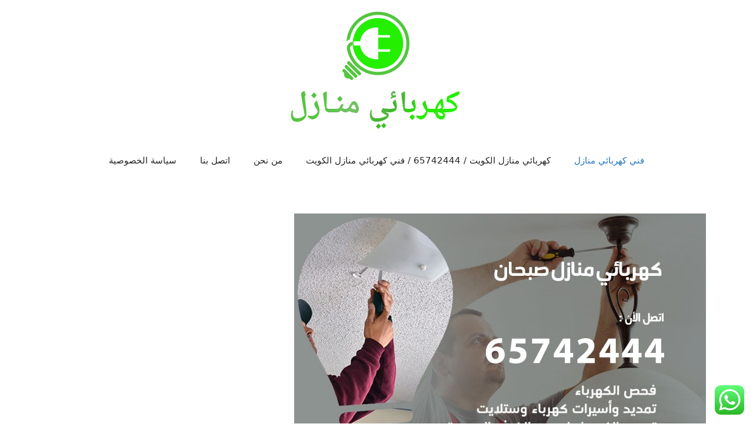

--- FILE ---
content_type: text/html; charset=UTF-8
request_url: https://electrici-kw.com/%D9%83%D9%87%D8%B1%D8%A8%D8%A7%D8%A6%D9%8A-%D9%85%D9%86%D8%A7%D8%B2%D9%84-%D8%B5%D8%A8%D8%AD%D8%A7%D9%86/
body_size: 19715
content:
<!DOCTYPE html><html dir="rtl" lang="ar"><head><meta charset="UTF-8"><meta name='robots' content='index, follow, max-image-preview:large, max-snippet:-1, max-video-preview:-1' /><style>img:is([sizes="auto" i], [sizes^="auto," i]) { contain-intrinsic-size: 3000px 1500px }</style><meta name="viewport" content="width=device-width, initial-scale=1"><title>كهربائي منازل صبحان / 65742444 / صبحان صيانة وتركيب الكهرباء</title><link rel="canonical" href="https://electrici-kw.com/كهربائي-منازل-صبحان/" /><meta property="og:locale" content="ar_AR" /><meta property="og:type" content="article" /><meta property="og:title" content="كهربائي منازل صبحان / 65742444 / صبحان صيانة وتركيب الكهرباء" /><meta property="og:description" content="كهربائي منازل صبحان  اول كهربائي منازل صبحان داخل الكويت تصليح و صيانة الكهرباء فني كهربائي صبحان معلم متخصص في إصلاح اعطال وصيانة الكهرباء نحرص على تقديم كل ما ينفعكم من خلاله ونمتلك كافة المقومات والتقنيات الحديثة التي تساعدنا في حل اي مشكلة تتعلق بالكهرباء سواء للمنازل أو الفلل أو الشركات أو المؤسسات الخاصة والحكومة اتصل ... اقرأ المزيد" /><meta property="og:url" content="https://electrici-kw.com/كهربائي-منازل-صبحان/" /><meta property="og:site_name" content="كهربائي منازل الكويت / 65742444 / فني كهربائي منازل الكويت" /><meta property="article:published_time" content="2020-08-30T14:44:07+00:00" /><meta property="og:image" content="https://electrici-kw.com/wp-content/uploads/2020/08/كهربائي-منازل-صبحان.jpeg" /><meta property="og:image:width" content="700" /><meta property="og:image:height" content="450" /><meta property="og:image:type" content="image/jpeg" /><meta name="author" content="كهربائي منازل الكويت" /><meta name="twitter:card" content="summary_large_image" /><meta name="twitter:label1" content="كُتب بواسطة" /><meta name="twitter:data1" content="كهربائي منازل الكويت" /> <script type="application/ld+json" class="yoast-schema-graph">{"@context":"https://schema.org","@graph":[{"@type":"Article","@id":"https://electrici-kw.com/%d9%83%d9%87%d8%b1%d8%a8%d8%a7%d8%a6%d9%8a-%d9%85%d9%86%d8%a7%d8%b2%d9%84-%d8%b5%d8%a8%d8%ad%d8%a7%d9%86/#article","isPartOf":{"@id":"https://electrici-kw.com/%d9%83%d9%87%d8%b1%d8%a8%d8%a7%d8%a6%d9%8a-%d9%85%d9%86%d8%a7%d8%b2%d9%84-%d8%b5%d8%a8%d8%ad%d8%a7%d9%86/"},"author":{"name":"كهربائي منازل الكويت","@id":"https://electrici-kw.com/#/schema/person/f872ea57ef1627cdcca6d34864c06406"},"headline":"كهربائي منازل صبحان / 65742444 / صبحان صيانة وتركيب الكهرباء","datePublished":"2020-08-30T14:44:07+00:00","mainEntityOfPage":{"@id":"https://electrici-kw.com/%d9%83%d9%87%d8%b1%d8%a8%d8%a7%d8%a6%d9%8a-%d9%85%d9%86%d8%a7%d8%b2%d9%84-%d8%b5%d8%a8%d8%ad%d8%a7%d9%86/"},"wordCount":0,"commentCount":0,"publisher":{"@id":"https://electrici-kw.com/#organization"},"image":{"@id":"https://electrici-kw.com/%d9%83%d9%87%d8%b1%d8%a8%d8%a7%d8%a6%d9%8a-%d9%85%d9%86%d8%a7%d8%b2%d9%84-%d8%b5%d8%a8%d8%ad%d8%a7%d9%86/#primaryimage"},"thumbnailUrl":"https://electrici-kw.com/wp-content/uploads/2020/08/كهربائي-منازل-صبحان.jpeg","articleSection":["كهربائي منازل الكويت"],"inLanguage":"ar","potentialAction":[{"@type":"CommentAction","name":"Comment","target":["https://electrici-kw.com/%d9%83%d9%87%d8%b1%d8%a8%d8%a7%d8%a6%d9%8a-%d9%85%d9%86%d8%a7%d8%b2%d9%84-%d8%b5%d8%a8%d8%ad%d8%a7%d9%86/#respond"]}]},{"@type":"WebPage","@id":"https://electrici-kw.com/%d9%83%d9%87%d8%b1%d8%a8%d8%a7%d8%a6%d9%8a-%d9%85%d9%86%d8%a7%d8%b2%d9%84-%d8%b5%d8%a8%d8%ad%d8%a7%d9%86/","url":"https://electrici-kw.com/%d9%83%d9%87%d8%b1%d8%a8%d8%a7%d8%a6%d9%8a-%d9%85%d9%86%d8%a7%d8%b2%d9%84-%d8%b5%d8%a8%d8%ad%d8%a7%d9%86/","name":"كهربائي منازل صبحان / 65742444 / صبحان صيانة وتركيب الكهرباء","isPartOf":{"@id":"https://electrici-kw.com/#website"},"primaryImageOfPage":{"@id":"https://electrici-kw.com/%d9%83%d9%87%d8%b1%d8%a8%d8%a7%d8%a6%d9%8a-%d9%85%d9%86%d8%a7%d8%b2%d9%84-%d8%b5%d8%a8%d8%ad%d8%a7%d9%86/#primaryimage"},"image":{"@id":"https://electrici-kw.com/%d9%83%d9%87%d8%b1%d8%a8%d8%a7%d8%a6%d9%8a-%d9%85%d9%86%d8%a7%d8%b2%d9%84-%d8%b5%d8%a8%d8%ad%d8%a7%d9%86/#primaryimage"},"thumbnailUrl":"https://electrici-kw.com/wp-content/uploads/2020/08/كهربائي-منازل-صبحان.jpeg","datePublished":"2020-08-30T14:44:07+00:00","breadcrumb":{"@id":"https://electrici-kw.com/%d9%83%d9%87%d8%b1%d8%a8%d8%a7%d8%a6%d9%8a-%d9%85%d9%86%d8%a7%d8%b2%d9%84-%d8%b5%d8%a8%d8%ad%d8%a7%d9%86/#breadcrumb"},"inLanguage":"ar","potentialAction":[{"@type":"ReadAction","target":["https://electrici-kw.com/%d9%83%d9%87%d8%b1%d8%a8%d8%a7%d8%a6%d9%8a-%d9%85%d9%86%d8%a7%d8%b2%d9%84-%d8%b5%d8%a8%d8%ad%d8%a7%d9%86/"]}]},{"@type":"ImageObject","inLanguage":"ar","@id":"https://electrici-kw.com/%d9%83%d9%87%d8%b1%d8%a8%d8%a7%d8%a6%d9%8a-%d9%85%d9%86%d8%a7%d8%b2%d9%84-%d8%b5%d8%a8%d8%ad%d8%a7%d9%86/#primaryimage","url":"https://electrici-kw.com/wp-content/uploads/2020/08/كهربائي-منازل-صبحان.jpeg","contentUrl":"https://electrici-kw.com/wp-content/uploads/2020/08/كهربائي-منازل-صبحان.jpeg","width":700,"height":450,"caption":"كهربائي منازل صبحان"},{"@type":"BreadcrumbList","@id":"https://electrici-kw.com/%d9%83%d9%87%d8%b1%d8%a8%d8%a7%d8%a6%d9%8a-%d9%85%d9%86%d8%a7%d8%b2%d9%84-%d8%b5%d8%a8%d8%ad%d8%a7%d9%86/#breadcrumb","itemListElement":[{"@type":"ListItem","position":1,"name":"الرئيسية","item":"https://electrici-kw.com/"},{"@type":"ListItem","position":2,"name":"فني كهربائي منازل","item":"https://electrici-kw.com/%d9%81%d9%86%d9%8a-%d9%83%d9%87%d8%b1%d8%a8%d8%a7%d8%a6%d9%8a-%d9%85%d9%86%d8%a7%d8%b2%d9%84/"},{"@type":"ListItem","position":3,"name":"كهربائي منازل الكويت","item":"https://electrici-kw.com/category/homes-electrician-kuwait/"},{"@type":"ListItem","position":4,"name":"كهربائي منازل صبحان / 65742444 / صبحان صيانة وتركيب الكهرباء"}]},{"@type":"WebSite","@id":"https://electrici-kw.com/#website","url":"https://electrici-kw.com/","name":"كهربائي منازل الكويت / 65742444 / فني كهربائي منازل الكويت","description":"رقم كهربائي منازل الكويت","publisher":{"@id":"https://electrici-kw.com/#organization"},"potentialAction":[{"@type":"SearchAction","target":{"@type":"EntryPoint","urlTemplate":"https://electrici-kw.com/?s={search_term_string}"},"query-input":{"@type":"PropertyValueSpecification","valueRequired":true,"valueName":"search_term_string"}}],"inLanguage":"ar"},{"@type":"Organization","@id":"https://electrici-kw.com/#organization","name":"كهربائي","alternateName":"كهربائي منازل","url":"https://electrici-kw.com/","logo":{"@type":"ImageObject","inLanguage":"ar","@id":"https://electrici-kw.com/#/schema/logo/image/","url":"https://electrici-kw.com/wp-content/uploads/2022/03/كهربائي-منازل-الكويت3.webp","contentUrl":"https://electrici-kw.com/wp-content/uploads/2022/03/كهربائي-منازل-الكويت3.webp","width":700,"height":450,"caption":"كهربائي"},"image":{"@id":"https://electrici-kw.com/#/schema/logo/image/"}},{"@type":"Person","@id":"https://electrici-kw.com/#/schema/person/f872ea57ef1627cdcca6d34864c06406","name":"كهربائي منازل الكويت","image":{"@type":"ImageObject","inLanguage":"ar","@id":"https://electrici-kw.com/#/schema/person/image/","url":"https://secure.gravatar.com/avatar/28926dfb37d4513642dc34c5410f03a7db46ae6df3726ce07867869cdc5b5981?s=96&d=mm&r=g","contentUrl":"https://secure.gravatar.com/avatar/28926dfb37d4513642dc34c5410f03a7db46ae6df3726ce07867869cdc5b5981?s=96&d=mm&r=g","caption":"كهربائي منازل الكويت"},"sameAs":["https://electrici-kw.com"],"url":"https://electrici-kw.com/author/alsatary/"}]}</script> <link rel="alternate" type="application/rss+xml" title="كهربائي منازل الكويت / 65742444 / فني كهربائي منازل الكويت &laquo; الخلاصة" href="https://electrici-kw.com/feed/" /><link rel="alternate" type="application/rss+xml" title="كهربائي منازل الكويت / 65742444 / فني كهربائي منازل الكويت &laquo; خلاصة التعليقات" href="https://electrici-kw.com/comments/feed/" /><link rel="alternate" type="application/rss+xml" title="كهربائي منازل الكويت / 65742444 / فني كهربائي منازل الكويت &laquo; كهربائي منازل صبحان / 65742444 / صبحان صيانة وتركيب الكهرباء خلاصة التعليقات" href="https://electrici-kw.com/%d9%83%d9%87%d8%b1%d8%a8%d8%a7%d8%a6%d9%8a-%d9%85%d9%86%d8%a7%d8%b2%d9%84-%d8%b5%d8%a8%d8%ad%d8%a7%d9%86/feed/" /><link rel='stylesheet' id='ht_ctc_main_css-css' href='https://electrici-kw.com/wp-content/cache/autoptimize/css/autoptimize_single_ee19ab392dccdedf83934a1f6ed6713e.css' media='all' /><link rel='stylesheet' id='wp-block-library-rtl-css' href='https://electrici-kw.com/wp-includes/css/dist/block-library/style-rtl.min.css' media='all' /><style id='classic-theme-styles-inline-css'>/*! This file is auto-generated */
.wp-block-button__link{color:#fff;background-color:#32373c;border-radius:9999px;box-shadow:none;text-decoration:none;padding:calc(.667em + 2px) calc(1.333em + 2px);font-size:1.125em}.wp-block-file__button{background:#32373c;color:#fff;text-decoration:none}</style><style id='global-styles-inline-css'>:root{--wp--preset--aspect-ratio--square: 1;--wp--preset--aspect-ratio--4-3: 4/3;--wp--preset--aspect-ratio--3-4: 3/4;--wp--preset--aspect-ratio--3-2: 3/2;--wp--preset--aspect-ratio--2-3: 2/3;--wp--preset--aspect-ratio--16-9: 16/9;--wp--preset--aspect-ratio--9-16: 9/16;--wp--preset--color--black: #000000;--wp--preset--color--cyan-bluish-gray: #abb8c3;--wp--preset--color--white: #ffffff;--wp--preset--color--pale-pink: #f78da7;--wp--preset--color--vivid-red: #cf2e2e;--wp--preset--color--luminous-vivid-orange: #ff6900;--wp--preset--color--luminous-vivid-amber: #fcb900;--wp--preset--color--light-green-cyan: #7bdcb5;--wp--preset--color--vivid-green-cyan: #00d084;--wp--preset--color--pale-cyan-blue: #8ed1fc;--wp--preset--color--vivid-cyan-blue: #0693e3;--wp--preset--color--vivid-purple: #9b51e0;--wp--preset--color--contrast: var(--contrast);--wp--preset--color--contrast-2: var(--contrast-2);--wp--preset--color--contrast-3: var(--contrast-3);--wp--preset--color--base: var(--base);--wp--preset--color--base-2: var(--base-2);--wp--preset--color--base-3: var(--base-3);--wp--preset--color--accent: var(--accent);--wp--preset--gradient--vivid-cyan-blue-to-vivid-purple: linear-gradient(135deg,rgba(6,147,227,1) 0%,rgb(155,81,224) 100%);--wp--preset--gradient--light-green-cyan-to-vivid-green-cyan: linear-gradient(135deg,rgb(122,220,180) 0%,rgb(0,208,130) 100%);--wp--preset--gradient--luminous-vivid-amber-to-luminous-vivid-orange: linear-gradient(135deg,rgba(252,185,0,1) 0%,rgba(255,105,0,1) 100%);--wp--preset--gradient--luminous-vivid-orange-to-vivid-red: linear-gradient(135deg,rgba(255,105,0,1) 0%,rgb(207,46,46) 100%);--wp--preset--gradient--very-light-gray-to-cyan-bluish-gray: linear-gradient(135deg,rgb(238,238,238) 0%,rgb(169,184,195) 100%);--wp--preset--gradient--cool-to-warm-spectrum: linear-gradient(135deg,rgb(74,234,220) 0%,rgb(151,120,209) 20%,rgb(207,42,186) 40%,rgb(238,44,130) 60%,rgb(251,105,98) 80%,rgb(254,248,76) 100%);--wp--preset--gradient--blush-light-purple: linear-gradient(135deg,rgb(255,206,236) 0%,rgb(152,150,240) 100%);--wp--preset--gradient--blush-bordeaux: linear-gradient(135deg,rgb(254,205,165) 0%,rgb(254,45,45) 50%,rgb(107,0,62) 100%);--wp--preset--gradient--luminous-dusk: linear-gradient(135deg,rgb(255,203,112) 0%,rgb(199,81,192) 50%,rgb(65,88,208) 100%);--wp--preset--gradient--pale-ocean: linear-gradient(135deg,rgb(255,245,203) 0%,rgb(182,227,212) 50%,rgb(51,167,181) 100%);--wp--preset--gradient--electric-grass: linear-gradient(135deg,rgb(202,248,128) 0%,rgb(113,206,126) 100%);--wp--preset--gradient--midnight: linear-gradient(135deg,rgb(2,3,129) 0%,rgb(40,116,252) 100%);--wp--preset--font-size--small: 13px;--wp--preset--font-size--medium: 20px;--wp--preset--font-size--large: 36px;--wp--preset--font-size--x-large: 42px;--wp--preset--spacing--20: 0.44rem;--wp--preset--spacing--30: 0.67rem;--wp--preset--spacing--40: 1rem;--wp--preset--spacing--50: 1.5rem;--wp--preset--spacing--60: 2.25rem;--wp--preset--spacing--70: 3.38rem;--wp--preset--spacing--80: 5.06rem;--wp--preset--shadow--natural: 6px 6px 9px rgba(0, 0, 0, 0.2);--wp--preset--shadow--deep: 12px 12px 50px rgba(0, 0, 0, 0.4);--wp--preset--shadow--sharp: 6px 6px 0px rgba(0, 0, 0, 0.2);--wp--preset--shadow--outlined: 6px 6px 0px -3px rgba(255, 255, 255, 1), 6px 6px rgba(0, 0, 0, 1);--wp--preset--shadow--crisp: 6px 6px 0px rgba(0, 0, 0, 1);}:where(.is-layout-flex){gap: 0.5em;}:where(.is-layout-grid){gap: 0.5em;}body .is-layout-flex{display: flex;}.is-layout-flex{flex-wrap: wrap;align-items: center;}.is-layout-flex > :is(*, div){margin: 0;}body .is-layout-grid{display: grid;}.is-layout-grid > :is(*, div){margin: 0;}:where(.wp-block-columns.is-layout-flex){gap: 2em;}:where(.wp-block-columns.is-layout-grid){gap: 2em;}:where(.wp-block-post-template.is-layout-flex){gap: 1.25em;}:where(.wp-block-post-template.is-layout-grid){gap: 1.25em;}.has-black-color{color: var(--wp--preset--color--black) !important;}.has-cyan-bluish-gray-color{color: var(--wp--preset--color--cyan-bluish-gray) !important;}.has-white-color{color: var(--wp--preset--color--white) !important;}.has-pale-pink-color{color: var(--wp--preset--color--pale-pink) !important;}.has-vivid-red-color{color: var(--wp--preset--color--vivid-red) !important;}.has-luminous-vivid-orange-color{color: var(--wp--preset--color--luminous-vivid-orange) !important;}.has-luminous-vivid-amber-color{color: var(--wp--preset--color--luminous-vivid-amber) !important;}.has-light-green-cyan-color{color: var(--wp--preset--color--light-green-cyan) !important;}.has-vivid-green-cyan-color{color: var(--wp--preset--color--vivid-green-cyan) !important;}.has-pale-cyan-blue-color{color: var(--wp--preset--color--pale-cyan-blue) !important;}.has-vivid-cyan-blue-color{color: var(--wp--preset--color--vivid-cyan-blue) !important;}.has-vivid-purple-color{color: var(--wp--preset--color--vivid-purple) !important;}.has-black-background-color{background-color: var(--wp--preset--color--black) !important;}.has-cyan-bluish-gray-background-color{background-color: var(--wp--preset--color--cyan-bluish-gray) !important;}.has-white-background-color{background-color: var(--wp--preset--color--white) !important;}.has-pale-pink-background-color{background-color: var(--wp--preset--color--pale-pink) !important;}.has-vivid-red-background-color{background-color: var(--wp--preset--color--vivid-red) !important;}.has-luminous-vivid-orange-background-color{background-color: var(--wp--preset--color--luminous-vivid-orange) !important;}.has-luminous-vivid-amber-background-color{background-color: var(--wp--preset--color--luminous-vivid-amber) !important;}.has-light-green-cyan-background-color{background-color: var(--wp--preset--color--light-green-cyan) !important;}.has-vivid-green-cyan-background-color{background-color: var(--wp--preset--color--vivid-green-cyan) !important;}.has-pale-cyan-blue-background-color{background-color: var(--wp--preset--color--pale-cyan-blue) !important;}.has-vivid-cyan-blue-background-color{background-color: var(--wp--preset--color--vivid-cyan-blue) !important;}.has-vivid-purple-background-color{background-color: var(--wp--preset--color--vivid-purple) !important;}.has-black-border-color{border-color: var(--wp--preset--color--black) !important;}.has-cyan-bluish-gray-border-color{border-color: var(--wp--preset--color--cyan-bluish-gray) !important;}.has-white-border-color{border-color: var(--wp--preset--color--white) !important;}.has-pale-pink-border-color{border-color: var(--wp--preset--color--pale-pink) !important;}.has-vivid-red-border-color{border-color: var(--wp--preset--color--vivid-red) !important;}.has-luminous-vivid-orange-border-color{border-color: var(--wp--preset--color--luminous-vivid-orange) !important;}.has-luminous-vivid-amber-border-color{border-color: var(--wp--preset--color--luminous-vivid-amber) !important;}.has-light-green-cyan-border-color{border-color: var(--wp--preset--color--light-green-cyan) !important;}.has-vivid-green-cyan-border-color{border-color: var(--wp--preset--color--vivid-green-cyan) !important;}.has-pale-cyan-blue-border-color{border-color: var(--wp--preset--color--pale-cyan-blue) !important;}.has-vivid-cyan-blue-border-color{border-color: var(--wp--preset--color--vivid-cyan-blue) !important;}.has-vivid-purple-border-color{border-color: var(--wp--preset--color--vivid-purple) !important;}.has-vivid-cyan-blue-to-vivid-purple-gradient-background{background: var(--wp--preset--gradient--vivid-cyan-blue-to-vivid-purple) !important;}.has-light-green-cyan-to-vivid-green-cyan-gradient-background{background: var(--wp--preset--gradient--light-green-cyan-to-vivid-green-cyan) !important;}.has-luminous-vivid-amber-to-luminous-vivid-orange-gradient-background{background: var(--wp--preset--gradient--luminous-vivid-amber-to-luminous-vivid-orange) !important;}.has-luminous-vivid-orange-to-vivid-red-gradient-background{background: var(--wp--preset--gradient--luminous-vivid-orange-to-vivid-red) !important;}.has-very-light-gray-to-cyan-bluish-gray-gradient-background{background: var(--wp--preset--gradient--very-light-gray-to-cyan-bluish-gray) !important;}.has-cool-to-warm-spectrum-gradient-background{background: var(--wp--preset--gradient--cool-to-warm-spectrum) !important;}.has-blush-light-purple-gradient-background{background: var(--wp--preset--gradient--blush-light-purple) !important;}.has-blush-bordeaux-gradient-background{background: var(--wp--preset--gradient--blush-bordeaux) !important;}.has-luminous-dusk-gradient-background{background: var(--wp--preset--gradient--luminous-dusk) !important;}.has-pale-ocean-gradient-background{background: var(--wp--preset--gradient--pale-ocean) !important;}.has-electric-grass-gradient-background{background: var(--wp--preset--gradient--electric-grass) !important;}.has-midnight-gradient-background{background: var(--wp--preset--gradient--midnight) !important;}.has-small-font-size{font-size: var(--wp--preset--font-size--small) !important;}.has-medium-font-size{font-size: var(--wp--preset--font-size--medium) !important;}.has-large-font-size{font-size: var(--wp--preset--font-size--large) !important;}.has-x-large-font-size{font-size: var(--wp--preset--font-size--x-large) !important;}
:where(.wp-block-post-template.is-layout-flex){gap: 1.25em;}:where(.wp-block-post-template.is-layout-grid){gap: 1.25em;}
:where(.wp-block-columns.is-layout-flex){gap: 2em;}:where(.wp-block-columns.is-layout-grid){gap: 2em;}
:root :where(.wp-block-pullquote){font-size: 1.5em;line-height: 1.6;}</style><link rel='stylesheet' id='contact-form-7-css' href='https://electrici-kw.com/wp-content/cache/autoptimize/css/autoptimize_single_64ac31699f5326cb3c76122498b76f66.css' media='all' /><link rel='stylesheet' id='contact-form-7-rtl-css' href='https://electrici-kw.com/wp-content/cache/autoptimize/css/autoptimize_single_3ae045c00f92fc31d3585fe7f975412d.css' media='all' /><link rel='stylesheet' id='generate-comments-css' href='https://electrici-kw.com/wp-content/themes/generatepress/assets/css/components/comments.min.css' media='all' /><link rel='stylesheet' id='generate-style-css' href='https://electrici-kw.com/wp-content/themes/generatepress/assets/css/main.min.css' media='all' /><style id='generate-style-inline-css'>body{background-color:var(--base-3);color:var(--contrast);}a{color:var(--accent);}a{text-decoration:underline;}.entry-title a, .site-branding a, a.button, .wp-block-button__link, .main-navigation a{text-decoration:none;}a:hover, a:focus, a:active{color:var(--contrast);}.wp-block-group__inner-container{max-width:1200px;margin-left:auto;margin-right:auto;}:root{--contrast:#222222;--contrast-2:#575760;--contrast-3:#b2b2be;--base:#f0f0f0;--base-2:#f7f8f9;--base-3:#ffffff;--accent:#1e73be;}:root .has-contrast-color{color:var(--contrast);}:root .has-contrast-background-color{background-color:var(--contrast);}:root .has-contrast-2-color{color:var(--contrast-2);}:root .has-contrast-2-background-color{background-color:var(--contrast-2);}:root .has-contrast-3-color{color:var(--contrast-3);}:root .has-contrast-3-background-color{background-color:var(--contrast-3);}:root .has-base-color{color:var(--base);}:root .has-base-background-color{background-color:var(--base);}:root .has-base-2-color{color:var(--base-2);}:root .has-base-2-background-color{background-color:var(--base-2);}:root .has-base-3-color{color:var(--base-3);}:root .has-base-3-background-color{background-color:var(--base-3);}:root .has-accent-color{color:var(--accent);}:root .has-accent-background-color{background-color:var(--accent);}.top-bar{background-color:#636363;color:#ffffff;}.top-bar a{color:#ffffff;}.top-bar a:hover{color:#303030;}.site-header{background-color:var(--base-3);}.main-title a,.main-title a:hover{color:var(--contrast);}.site-description{color:var(--contrast-2);}.mobile-menu-control-wrapper .menu-toggle,.mobile-menu-control-wrapper .menu-toggle:hover,.mobile-menu-control-wrapper .menu-toggle:focus,.has-inline-mobile-toggle #site-navigation.toggled{background-color:rgba(0, 0, 0, 0.02);}.main-navigation,.main-navigation ul ul{background-color:var(--base-3);}.main-navigation .main-nav ul li a, .main-navigation .menu-toggle, .main-navigation .menu-bar-items{color:var(--contrast);}.main-navigation .main-nav ul li:not([class*="current-menu-"]):hover > a, .main-navigation .main-nav ul li:not([class*="current-menu-"]):focus > a, .main-navigation .main-nav ul li.sfHover:not([class*="current-menu-"]) > a, .main-navigation .menu-bar-item:hover > a, .main-navigation .menu-bar-item.sfHover > a{color:var(--accent);}button.menu-toggle:hover,button.menu-toggle:focus{color:var(--contrast);}.main-navigation .main-nav ul li[class*="current-menu-"] > a{color:var(--accent);}.navigation-search input[type="search"],.navigation-search input[type="search"]:active, .navigation-search input[type="search"]:focus, .main-navigation .main-nav ul li.search-item.active > a, .main-navigation .menu-bar-items .search-item.active > a{color:var(--accent);}.main-navigation ul ul{background-color:var(--base);}.separate-containers .inside-article, .separate-containers .comments-area, .separate-containers .page-header, .one-container .container, .separate-containers .paging-navigation, .inside-page-header{background-color:var(--base-3);}.entry-title a{color:var(--contrast);}.entry-title a:hover{color:var(--contrast-2);}.entry-meta{color:var(--contrast-2);}.sidebar .widget{background-color:var(--base-3);}.footer-widgets{background-color:var(--base-3);}.site-info{background-color:var(--base-3);}input[type="text"],input[type="email"],input[type="url"],input[type="password"],input[type="search"],input[type="tel"],input[type="number"],textarea,select{color:var(--contrast);background-color:var(--base-2);border-color:var(--base);}input[type="text"]:focus,input[type="email"]:focus,input[type="url"]:focus,input[type="password"]:focus,input[type="search"]:focus,input[type="tel"]:focus,input[type="number"]:focus,textarea:focus,select:focus{color:var(--contrast);background-color:var(--base-2);border-color:var(--contrast-3);}button,html input[type="button"],input[type="reset"],input[type="submit"],a.button,a.wp-block-button__link:not(.has-background){color:#ffffff;background-color:#55555e;}button:hover,html input[type="button"]:hover,input[type="reset"]:hover,input[type="submit"]:hover,a.button:hover,button:focus,html input[type="button"]:focus,input[type="reset"]:focus,input[type="submit"]:focus,a.button:focus,a.wp-block-button__link:not(.has-background):active,a.wp-block-button__link:not(.has-background):focus,a.wp-block-button__link:not(.has-background):hover{color:#ffffff;background-color:#3f4047;}a.generate-back-to-top{background-color:rgba( 0,0,0,0.4 );color:#ffffff;}a.generate-back-to-top:hover,a.generate-back-to-top:focus{background-color:rgba( 0,0,0,0.6 );color:#ffffff;}:root{--gp-search-modal-bg-color:var(--base-3);--gp-search-modal-text-color:var(--contrast);--gp-search-modal-overlay-bg-color:rgba(0,0,0,0.2);}@media (max-width:768px){.main-navigation .menu-bar-item:hover > a, .main-navigation .menu-bar-item.sfHover > a{background:none;color:var(--contrast);}}.nav-below-header .main-navigation .inside-navigation.grid-container, .nav-above-header .main-navigation .inside-navigation.grid-container{padding:0px 20px 0px 20px;}.site-main .wp-block-group__inner-container{padding:40px;}.separate-containers .paging-navigation{padding-top:20px;padding-bottom:20px;}.entry-content .alignwide, body:not(.no-sidebar) .entry-content .alignfull{margin-left:-40px;width:calc(100% + 80px);max-width:calc(100% + 80px);}.rtl .menu-item-has-children .dropdown-menu-toggle{padding-left:20px;}.rtl .main-navigation .main-nav ul li.menu-item-has-children > a{padding-right:20px;}@media (max-width:768px){.separate-containers .inside-article, .separate-containers .comments-area, .separate-containers .page-header, .separate-containers .paging-navigation, .one-container .site-content, .inside-page-header{padding:30px;}.site-main .wp-block-group__inner-container{padding:30px;}.inside-top-bar{padding-right:30px;padding-left:30px;}.inside-header{padding-right:30px;padding-left:30px;}.widget-area .widget{padding-top:30px;padding-right:30px;padding-bottom:30px;padding-left:30px;}.footer-widgets-container{padding-top:30px;padding-right:30px;padding-bottom:30px;padding-left:30px;}.inside-site-info{padding-right:30px;padding-left:30px;}.entry-content .alignwide, body:not(.no-sidebar) .entry-content .alignfull{margin-left:-30px;width:calc(100% + 60px);max-width:calc(100% + 60px);}.one-container .site-main .paging-navigation{margin-bottom:20px;}}/* End cached CSS */.is-right-sidebar{width:30%;}.is-left-sidebar{width:30%;}.site-content .content-area{width:70%;}@media (max-width:768px){.main-navigation .menu-toggle,.sidebar-nav-mobile:not(#sticky-placeholder){display:block;}.main-navigation ul,.gen-sidebar-nav,.main-navigation:not(.slideout-navigation):not(.toggled) .main-nav > ul,.has-inline-mobile-toggle #site-navigation .inside-navigation > *:not(.navigation-search):not(.main-nav){display:none;}.nav-align-right .inside-navigation,.nav-align-center .inside-navigation{justify-content:space-between;}.rtl .nav-align-right .inside-navigation,.rtl .nav-align-center .inside-navigation, .rtl .nav-align-left .inside-navigation{justify-content:space-between;}}</style><link rel='stylesheet' id='generate-rtl-css' href='https://electrici-kw.com/wp-content/themes/generatepress/assets/css/main-rtl.min.css' media='all' /><link rel='stylesheet' id='call-now-button-modern-style-css' href='https://electrici-kw.com/wp-content/cache/autoptimize/css/autoptimize_single_94ffc94f562c6e0c9a9553fe3c8ff331.css' media='all' /> <script src="https://electrici-kw.com/wp-includes/js/jquery/jquery.min.js" id="jquery-core-js"></script> <script defer src="https://electrici-kw.com/wp-includes/js/jquery/jquery-migrate.min.js" id="jquery-migrate-js"></script> <script defer src="https://electrici-kw.com/wp-content/cache/autoptimize/js/autoptimize_single_1f66fee84da29857336663d0431fb97d.js" id="ht_ctc_app_js-js"></script> <link rel="https://api.w.org/" href="https://electrici-kw.com/wp-json/" /><link rel="alternate" title="JSON" type="application/json" href="https://electrici-kw.com/wp-json/wp/v2/posts/241" /><link rel="EditURI" type="application/rsd+xml" title="RSD" href="https://electrici-kw.com/xmlrpc.php?rsd" /><meta name="generator" content="WordPress 6.8.3" /><link rel='shortlink' href='https://electrici-kw.com/?p=241' /><link rel="alternate" title="oEmbed (JSON)" type="application/json+oembed" href="https://electrici-kw.com/wp-json/oembed/1.0/embed?url=https%3A%2F%2Felectrici-kw.com%2F%25d9%2583%25d9%2587%25d8%25b1%25d8%25a8%25d8%25a7%25d8%25a6%25d9%258a-%25d9%2585%25d9%2586%25d8%25a7%25d8%25b2%25d9%2584-%25d8%25b5%25d8%25a8%25d8%25ad%25d8%25a7%25d9%2586%2F" /><link rel="alternate" title="oEmbed (XML)" type="text/xml+oembed" href="https://electrici-kw.com/wp-json/oembed/1.0/embed?url=https%3A%2F%2Felectrici-kw.com%2F%25d9%2583%25d9%2587%25d8%25b1%25d8%25a8%25d8%25a7%25d8%25a6%25d9%258a-%25d9%2585%25d9%2586%25d8%25a7%25d8%25b2%25d9%2584-%25d8%25b5%25d8%25a8%25d8%25ad%25d8%25a7%25d9%2586%2F&#038;format=xml" /><link rel="icon" href="https://electrici-kw.com/wp-content/uploads/2020/08/favicon.png" sizes="32x32" /><link rel="icon" href="https://electrici-kw.com/wp-content/uploads/2020/08/favicon.png" sizes="192x192" /><link rel="apple-touch-icon" href="https://electrici-kw.com/wp-content/uploads/2020/08/favicon.png" /><meta name="msapplication-TileImage" content="https://electrici-kw.com/wp-content/uploads/2020/08/favicon.png" /><style id="wp-custom-css">p, li {
	font-size:18px;
}</style></head><body data-rsssl=1 class="rtl wp-singular post-template-default single single-post postid-241 single-format-standard wp-custom-logo wp-embed-responsive wp-theme-generatepress left-sidebar nav-below-header separate-containers header-aligned-center dropdown-hover featured-image-active" itemtype="https://schema.org/Blog" itemscope> <a class="screen-reader-text skip-link" href="#content" title="انتقل إلى المحتوى">انتقل إلى المحتوى</a><header class="site-header" id="masthead" aria-label="Site"  itemtype="https://schema.org/WPHeader" itemscope><div class="inside-header grid-container"><div class="site-logo"> <a href="https://electrici-kw.com/" rel="home"> <img  class="header-image is-logo-image" alt="كهربائي منازل الكويت / 65742444 / فني كهربائي منازل الكويت" src="https://electrici-kw.com/wp-content/uploads/2020/08/logo1.png" width="302" height="203" /> </a></div></div></header><nav class="main-navigation nav-align-center sub-menu-left" id="site-navigation" aria-label="Primary"  itemtype="https://schema.org/SiteNavigationElement" itemscope><div class="inside-navigation grid-container"> <button class="menu-toggle" aria-controls="primary-menu" aria-expanded="false"> <span class="gp-icon icon-menu-bars"><svg viewBox="0 0 512 512" aria-hidden="true" xmlns="http://www.w3.org/2000/svg" width="1em" height="1em"><path d="M0 96c0-13.255 10.745-24 24-24h464c13.255 0 24 10.745 24 24s-10.745 24-24 24H24c-13.255 0-24-10.745-24-24zm0 160c0-13.255 10.745-24 24-24h464c13.255 0 24 10.745 24 24s-10.745 24-24 24H24c-13.255 0-24-10.745-24-24zm0 160c0-13.255 10.745-24 24-24h464c13.255 0 24 10.745 24 24s-10.745 24-24 24H24c-13.255 0-24-10.745-24-24z" /></svg><svg viewBox="0 0 512 512" aria-hidden="true" xmlns="http://www.w3.org/2000/svg" width="1em" height="1em"><path d="M71.029 71.029c9.373-9.372 24.569-9.372 33.942 0L256 222.059l151.029-151.03c9.373-9.372 24.569-9.372 33.942 0 9.372 9.373 9.372 24.569 0 33.942L289.941 256l151.03 151.029c9.372 9.373 9.372 24.569 0 33.942-9.373 9.372-24.569 9.372-33.942 0L256 289.941l-151.029 151.03c-9.373 9.372-24.569 9.372-33.942 0-9.372-9.373-9.372-24.569 0-33.942L222.059 256 71.029 104.971c-9.372-9.373-9.372-24.569 0-33.942z" /></svg></span><span class="mobile-menu">القائمة</span> </button><div id="primary-menu" class="main-nav"><ul class="menu sf-menu"><li class="page_item page-item-7 current-menu-parent"><a href="https://electrici-kw.com/%d9%81%d9%86%d9%8a-%d9%83%d9%87%d8%b1%d8%a8%d8%a7%d8%a6%d9%8a-%d9%85%d9%86%d8%a7%d8%b2%d9%84/">فني كهربائي منازل</a></li><li class="page_item page-item-2"><a href="https://electrici-kw.com/">كهربائي منازل الكويت / 65742444 / فني كهربائي منازل الكويت</a></li><li class="page_item page-item-507"><a href="https://electrici-kw.com/who-us/">من نحن</a></li><li class="page_item page-item-512"><a href="https://electrici-kw.com/contact-us/">اتصل بنا</a></li><li class="page_item page-item-514"><a href="https://electrici-kw.com/privacy-policy/">سياسة الخصوصية</a></li></ul></div></div></nav><div class="site grid-container container hfeed" id="page"><div class="site-content" id="content"><div class="content-area" id="primary"><main class="site-main" id="main"><article id="post-241" class="post-241 post type-post status-publish format-standard has-post-thumbnail hentry category-homes-electrician-kuwait" itemtype="https://schema.org/CreativeWork" itemscope><div class="inside-article"><div class="featured-image page-header-image-single grid-container grid-parent"> <img width="700" height="450" src="https://electrici-kw.com/wp-content/uploads/2020/08/كهربائي-منازل-صبحان.jpeg" class="attachment-full size-full wp-post-image" alt="كهربائي منازل صبحان" itemprop="image" decoding="async" fetchpriority="high" srcset="https://electrici-kw.com/wp-content/uploads/2020/08/كهربائي-منازل-صبحان.jpeg 700w, https://electrici-kw.com/wp-content/uploads/2020/08/كهربائي-منازل-صبحان-300x193.jpeg 300w" sizes="(max-width: 700px) 100vw, 700px" /></div><header class="entry-header"><h1 class="entry-title" itemprop="headline">كهربائي منازل صبحان / 65742444 / صبحان صيانة وتركيب الكهرباء</h1><div class="entry-meta"> <span class="posted-on"><time class="entry-date published" datetime="2020-08-30T14:44:07+03:00" itemprop="datePublished">أغسطس 30, 2020</time></span> <span class="byline">بقلم <span class="author vcard" itemprop="author" itemtype="https://schema.org/Person" itemscope><a class="url fn n" href="https://electrici-kw.com/author/alsatary/" title="عرض جميع المواضيع التي كتبها كهربائي منازل الكويت" rel="author" itemprop="url"><span class="author-name" itemprop="name">كهربائي منازل الكويت</span></a></span></span></div></header><div class="entry-content" itemprop="text"><h2 style="text-align: right;"><strong>كهربائي منازل صبحان</strong></h2><p style="direction: rtl; text-align: right;"> اول <strong>كهربائي منازل صبحان</strong> داخل الكويت تصليح و صيانة الكهرباء فني كهربائي صبحان معلم متخصص في إصلاح اعطال وصيانة الكهرباء نحرص على تقديم كل ما ينفعكم من خلاله ونمتلك كافة المقومات والتقنيات الحديثة التي تساعدنا في حل اي مشكلة تتعلق بالكهرباء سواء للمنازل أو الفلل أو الشركات أو المؤسسات الخاصة والحكومة اتصل بنا الان <a href="tel:65742444">65742444</a> .</p><p style="direction: rtl; text-align: right;">ولدينا خبراء متخصصين في مجال الكهرباء ولأنها من أكثر المجالات الحساسة نقوم بإجراء أي خدمة من خلال أيدي الخبراء في هذا المجال حتى لا يحدث أي مضاعفات أو أضرار لمنزلك، ونوفر الصيانة الدورية للكهرباء وتصليح كافة الأعطال وإتمام كافة المهام باحترافية شديدة وبفضل <strong>كهربائي منازل صبحان</strong> ينجز مهامه دون وجود أي مشكلة.</p><p style="direction: rtl; text-align: right;">يتولى مهمة تشطيب كافة الأعمال الكهربائية في المنازل وصيانتها بشكل احترافي حيث إننا جهزناه بأحدث الأدوات الكهربائية والمعدات لنضمن لكم الأمان الكامل بعد ذلك، ويتولى كهربائي المنازل تصليح الأعطال المنزلية ونوفر كافة خدماتنا بأرخص الأسعار وأحسنها على الإطلاق فلا تترددوا بالتواصل معنا والاستمتاع بخدماتنا على يد أمهر <strong>كهربائي منازل صبحان </strong>.</p><p style="direction: rtl; text-align: right;">افضل فني كهربائي صبحان يقدم كافة أعماله بالسرعة المطلوبة وأبرز ما يميزه هو التزامه ودقته ومهارته في عمله بالإضافة إلى حصوله على أعلى مستوى تدريب ودورات تدريبية مكثفة على استخدام أحدث المعدات والأجهزة التكنلوجية الحديثة لينجز مهامه بأسرع وقت قياسي، فإن كنت تواجه مشاكل وصعوبات في تركيب وإصلاح الأعطال المفاجأة للأجهزة الكهربائية فلا داعي للقلق والخيرة بعد اليوم فشركتنا متخصصة في أعمال التركيب والإصلاح والصيانة لكافة الأجهزة الكهربائية وبأسعار تنافسية غير مسبوقة على الإطلاق كهربائي منازل صبحان</p><h2 style="direction: rtl; text-align: right;"><strong>كهربائي منازل</strong></h2><p style="direction: rtl; text-align: right;"><strong>كهربائي منازل صبحان</strong> نوفر أمهر فني كهربائي صبحان منازل متخصص ومدرب على أيدي مهندسين متميز على أعلى مستوى ولديه سرعة في التنفيذ والدقة والتمييز، لأننا من أفضل الشركات في الكويت ونعمل بدقة وإخلاص فنقوم بتركيب الكهرباء بكفاءة عالية جدا حيث أننا لا نستطيع العيش بدون <a href="https://ar.wikipedia.org/wiki/%D9%83%D9%87%D8%B1%D8%A8%D8%A7%D8%A1" rel="nofollow">كهرباء</a> وخاصة بعد عصر التكنلوجية لا غنى عنها اليوم، فمن خلال شركتنا وبفضل كهربائي منازل.</p><p style="direction: rtl; text-align: right;"> نقوم بكافة أعمال تركيب الكهرباء ومنتهى المصداقية وبفحص الكهرباء والكشف الفيزيائي وتأسيس الكهرباء للمنازل بأحدث المعدات والطرق وتأسيس الأجهزة الكهربائية مثل السخان والتكييف لأنه يحتاج إلى تأسيس خاص خارج شبكة الكهرباء المنزلية، خدمات عديدة ومتنوعة تنتظر تواصلك معنا فنحن نقدم خدماتنا على مدار 24 ونصلك لباب المنزل بأحدث المعدات والتقنيات التكنلوجية وأمهر <strong>كهربائي منازل صبحان</strong> ممتاز وبسعر رخيص.</p><h2 style="direction: rtl; text-align: right;"><strong>كهربائي منازل الكويت</strong></h2><p style="direction: rtl; text-align: right;">نوفر أمهر <strong>كهربائي منازل صبحان</strong> <a href="https://ar.wikipedia.org/wiki/%D8%A7%D9%84%D9%83%D9%88%D9%8A%D8%AA" rel="nofollow">الكويت</a> جاهز لكافة الخدمات الكهربائية التي لانستطيع الاستغناء عنها وسنحدثكم عن تاريخها بحيث أن بعض الكتابات القديمة تشير إلى أن الكهرباء قد عرفت لأول مرة من قبل الغربيين في القرن السادس قبل الميلاد، من خلال ملاحظة ان مادة العنبر تشحن بالفرك وبقي استخدام الكهرباء على بساطته تلك حتى وصف العالم الانجليزي وليام جيلبرت كهربة العديد من المواد في عام 1600 ميلادي <strong>كهربائي منازل صبحان </strong>.</p><p style="direction: rtl; text-align: right;">كما صيغ مصطلح الكهرباء من الكلمة اليونانية التي تعني العنبر وفي عام 1660 اخترع اوتو فون جيريك آلة جديدة لإنتاج الكهرباء الساكنة باستخدام كرة كبريتية يتم تدويرها وفكها ثم توالت الاكتشافات في الكهرباء وعرفت بالقوة الكهربائية المتبادل من تنافر والتجاذب.</p><p style="direction: rtl; text-align: right;">وتم التمييز بين الموصلات وغير الموصلات بواسطة العالم ستيفن جراي وصنفت الكهرباء لموجبة وسالبة، ورغم أهمية الكهرباء الكبيرة الا ان استخدامها محفوف بالعديد من المخاطر فني كهربائي صبحان .</p><p style="direction: rtl; text-align: right;">ومن أهم مخاطر الكهرباء :</p><ul style="text-align: right;"><li style="direction: rtl;">التسبب بالصدمات الكهربائية والحروف في الجسم عند ملامستها.</li><li style="direction: rtl;">التسبب بحدوث الحرائق عند حدوث بعض الأخطاء.</li><li style="direction: rtl;">التسبب بحدوث الانفجارات الكهربائية في حال وجودها في محيط غير أمن وقابل للاشتعال.</li></ul><p style="direction: rtl; text-align: right;">ويجدر بالذكر هنا أن خطر الإصابة بالضرر من الكهرباء يعتمد بقوة على طريقة ومكان استخدامها فاستخدام الكهرباء في ظروف رطبة ومبللة يعتبر أكثر خطورة فقد اضاءت الكهرباء مناطق مختلفة من العالم وأصبحت ضرورة قصوى لتقدم المجتمعات وازدهار اقتصادها فوجود الكهرباء سهل سبل الحياة وجعلها أكثر أمانا وسلاما، حيث يمكن من خلالها الحفاظ على المنازل باردة أو دافئة خلال الصيف أو الشتاء ويمكن من خلالها الحفاظ على الطعام وحفظه من الفساد للحصول على مياه نقية وأمنة للشرب <strong>كهربائي منازل صبحان </strong>.</p><h2 style="direction: rtl; text-align: right;"><strong>كهربائي بيوت</strong></h2><p style="direction: rtl; text-align: right;">تواصلوا مع أفضل فني كهربائي صبحان بيوت بخبرة عالية ويصلك لمنزلك بالسرعة المطلوبة ويدرك جيدا التعامل السليم مع العميل، فعند تواصلك معنا سنكون جاهزين لنرسل لك أفضل نخبة متخصصة في أعمال الكهرباء بمختلف أنواعها ومحترفين في حل جميع المشكلات بكفاءة عالية وضمان على كل ما يقدمه فني كهربائي صبحان شركتنا من أعمال عديدة تتمثل في:</p><ul style="text-align: right;"><li style="direction: rtl;">كهربائي صبحان بيوت يقوم بإصلاح كل ما يخص من أعمال المنازل الكهربائية البسيطة والمعقدة.</li><li style="direction: rtl;">إصلاح جميع أنواع الأعطال المنزلية مع إختلاف أنواعها بوقت قياسي وسريع.</li><li style="direction: rtl;">يتمكن من اعداد شبكة كهرباء متكاملة من بدايتها لنهايتها دون أن يشكو عميلنا من عطل بسببها فيما بعد.</li><li style="direction: rtl;">يقوم فني كهربائي صبحان البيوت بتغيير خطوط الكهرباء القديمة واستبدالها بجديدة ويقضي على أي عطل وارد الحدوث فيما بعد.</li></ul><p style="direction: rtl; text-align: right;">فكهربائي بيوت بخدمتكم على مدار ساعات اليوم للقضاء على أي عطل يشكو منه العميل فور تواصله معنا، يعمل بحرفية عالية وأمانة ويمتاز بمصداقيته مع العميل مما يجعل من الصعوبة أن نتلقى الشكاوي منه من عملائنا.</p><p style="direction: rtl; text-align: right;">وتتم أعمالنا في مجال التشطيبات كالآتي :</p><ul style="text-align: right;"><li style="direction: rtl;">يبدأ العمل بمجرد اتصال العميل بنا وإرسال فريق عمل من أجل البدء في العمل.</li><li style="direction: rtl;">يقوم الفريق بالمعاينة مع الاتفاق على كافة التفاصيل.</li><li style="direction: rtl;">تعقد جلسة من أجل معرفة طلبات العميل وما يرغب بتنفيذ بالتحديد.</li><li style="direction: rtl;">يبدأ فريقنا العمل بعد تمام الاتفاق مع العميل وكتابة عقد مرحبا بين الطرفين لضمان الحقوق.</li><li style="direction: rtl;">العمل يبدأ باستخدام الخامات الأفضل والأكثر تناسب والتي تم اخبار العميل بها أيضا.</li><li style="direction: rtl;">بعد تمام التنفيذ نتقبل كافة الملاحظات من العملاء ونقوم بتنفيذ المطلوب بالكامل.</li><li style="direction: rtl;">نقدم ضمان يصل لأعمال عن عملنا ليطمأن العميل حيال التعامل معنا.</li></ul><p style="direction: rtl; text-align: right;">وخدمات عديدة ومتنوعة تنتظر تواصلك معنا لنطلعك على كل ماهو جديد لدينا وعلى أسعارنا المناسبة والمقبولة لكافة فئات المجتمع.</p><h2 style="direction: rtl; text-align: right;"><strong>كهربائي الكويت</strong></h2><p style="direction: rtl; text-align: right;">لدينا <strong>كهربائي منازل صبحان </strong>داخل الكويت شاطر وممتاز وهو الحل الأمثل لكل عميل يبحث عن الخدمة المثالية جاهز ليصل إلى منزلك في أقرب وقت ويعطي النصائح للعميل حيال المشكلة للحصول على احتياطات السلامة والأمان في حال حدوث أمر ما لحين الوصول له.</p><p style="direction: rtl; text-align: right;">فلا داعي للتردد والتواصل مع فني كهربائي صبحان الكويت ليقوم :</p><ul style="text-align: right;"><li style="direction: rtl;">بخدمة متميز في الكهرباء وصاحب ابتكارات في مجال تركيب الديكورات والإضاءة الحديثة.</li><li style="direction: rtl;">خبرة في مجال تركيب الكهرباء ويستخدم أحدث الأدوات التي تحافظ على الكهرباء من المشاكل المحتمل.</li><li style="direction: rtl;">عروضنا هائلة في المناسبات المختلفة وفي كافة الأعياد.</li><li style="direction: rtl;">فني كهربائي صبحان من أكثر استجابة في تلبية طلب عملائنا من خلال فريق كامل من الفنيين نلبي كافة احتياجاتكم في الكويت وما حولها من الضواحي والقرى المجاورة.</li><li style="direction: rtl;">أرخص من الأسواق ونتميز بشركتنا لإن أسعارها في متناول الجميع دون مغالاة</li></ul><p style="direction: rtl; text-align: right;">فنتميز بإصلاح الكهرباء بشكل يمنع من فسادها بسرعة، وإصلاح التالف فيها وتركيب الجديد والأحداث في عالم الكهرباء وتركيب الديكورات التي تجعل المكان تحفة فنية.</p><p style="direction: rtl; text-align: right;">وتركيب جديد وصيانة وتوصيلات متخصص فيها الفني المسؤول بالشركة والذي يقدم خدمته على أعلى مستوى وبأسعار مناسبة للأسواق، حيث يستخدم أحدث الأدوات والتقنيات فعند وقوعك في أي عطل في الكهرباء اتصل بنا ولا تتردد حتى لا تتعرض أو تعرض أسرتك للخطر.</p><h2 style="direction: rtl; text-align: right;"><strong>فني كهربائي منازل الكويت</strong></h2><p style="direction: rtl; text-align: right;">ننتقي أمهر فني <strong>كهربائي منازل صبحان</strong> حيث إنه يستخدم أفضل الأدوات التي يعتمد عليها في تصليح الكهرباء واستخدام الأجهزة التي تمكنه من تركيب المفاتيح بأفضل جودة واعتماد الكبير على الآلات الحديثة في مجال الصيانة العامة وجميع التركيبات، فهو قادر على القيام بكافة أعمال الكهرباء بأفضل جودة وإضافة إلى ذلك يقوم بإدخال الكهرباء في الأماكن الجديدة.</p><p style="direction: rtl; text-align: right;">ومن أهم الخدمات التي نقدمها:</p><ul style="text-align: right;"><li style="direction: rtl;">يتم توصيل كافة الأسلاك من خلال المواسير التي تصنع من البلاستيك من أجل أن تكون آمنة.</li><li style="direction: rtl;">يتم وضع المفاتيح بالجدران مع توصيلها في الكهرباء في جميع الأماكن المناسبة.</li><li style="direction: rtl;">نقوم بتوزيع الإضاءة في كافة الأماكن من أجل أن يجعلها مميزة.</li><li style="direction: rtl;">يتم تركيب اللمبات وبالإضافة إلى النجف في الأماكن المخصصة.</li><li style="direction: rtl;">يقوم <a href="https://electrici-kw.com/">كهربائي منازل الكويت</a> بأداء كافة مهامه بكفاءة وخبرة عالية حتى لا يحدث أي مشاكل بالمكان.</li></ul><p style="direction: rtl; text-align: right;">حيث يعتمد على المفكات الكهربائية أو الصليبة من أجل فك المفاتيح وربطها، ويعتمد على جميع أنواع شرائط اللحام ويستخدم جميع الأسلاك الكهربائية عالية الجودة.</p><p style="direction: rtl; text-align: right;">ويعتمد على أدوات حديثة في فك البراويز وتركيبها بالإضافة إلى أنه قادر على تشطيب المكان من أعمال الكهرباء وبشكل كامل يقوم بإدخال الكهرباء في المباني العالية وهذا باعتمادنا على فريق مميز من العمال قادرين على استخدام أفضل الأساليب، ولديهم خبرة مميزة وبكفاءة عالية في هذا المجال.</p><p style="direction: rtl; text-align: right;">وبالإضافة إلى اهتمامنا بتقديم أسعار رخيصة لكي تكون مميزة للعملاء وبالإضافة أن تكون مناسبة لجميع عملائنا، فلا تتردد في التواصل معنا لنقوم باستجابة طلبك في الحال.</p><h2 style="text-align: right;"><strong>فني كهرباء منازل</strong></h2><p style="text-align: right;">يتميز <strong>كهربائي منازل صبحان</strong> لدينا بتقديم أفضل الخدمات في مجال الكهرباء حيث نوفر لدى شركتنا أفضل وأحسن وأمهر أيدي خبراء في تركيب الإضاءات والسبوتات وغيرها من الخدمات.</p><p style="text-align: right;">فلدينا أحسن وأفضل الأدوات والأعمال المستخدمة في الكهرباء ونوفرها، ونوفر خدماتنا للمنازل والشركات والفلل والقصور، ولإن مجال الكهرباء من المجالات الدقيقة والتي تحتاج إلى التخصص الدقيق والخبرة العالية للقيام بعمليات التركيب والتصليح والصيانة الكهربائية فني كهربائي صبحان .</p><p style="text-align: right;">وأهم ما يميز شركتنا :</p><ul style="text-align: right;"><li style="direction: rtl;">لدينا أمهر الكهربائيين والمتخصصين في أعمال الكهرباء.</li><li style="direction: rtl;">نهتم بفحص كافة الشكاوي المرسلة إلينا وتجنب أي خطأ فيما بعد.</li><li style="direction: rtl;">الأسعار التي نقدمها ليس لها مثيل في أي شركة أخرى.</li><li style="direction: rtl;">نستخدم كافة الأجهزة والمعدات الحديثة المتعلقة بصيانة الكهرباء وتركيبها.</li><li style="direction: rtl;">نقوم بكافة خدماتنا بسرعة فائقة في العمل.</li><li style="direction: rtl;">تلتزم شركتنا بجميع مواعيد العمل التي تم تحديدها من قبل <strong>كهربائي منازل صبحان </strong>.</li></ul><p style="text-align: right;">ولدينا فني كهربائي صبحان محترف بتصليح الكهرباء في كل منزل، ويضمن لك الجودة والكفاءة في كافة أعمال التركيب و التأسيس ومعالجة التلف وحل المشكلات التي تتعرض لها الكهرباء وصيانة الكابلات والقواطع الكهربائية و التيار الكهربائي بصفة خاصة والكهرباء جميعا بصفة عامة.</p><p style="text-align: right;">ففي حال قمت بشراء منزل جديد أو مقر أيا كان فقط كل ما عليك هو التواصل معنا لنقوم بالبدء والانتهاء بالصيانة من العمل مرفق بها ضمان <strong>كهربائي منازل صبحان </strong>.</p><h2 style="text-align: right;"><strong>كهربائي منازل صبحان</strong></h2><p style="text-align: right;">تواصل معنا عبر شركتنا كهرباء الكويت لنرسل لك <strong>كهربائي منازل صبحان </strong>فريق عمل من أجل القيام بكافة المهام التي تحتاجها فلدينا مجموعة من فني كهربائي صبحان ذوي الخبرة في إصلاح مختلف أنواع المشاكل الكهربائية وبجميع الأحجام، ونسعى دائما للحفاظ على سمعتنا من خلال التزامنا في تقديم خدمات نستطيع أن ننجزها وثقتنا العالية في كوادرنا وكفاءة عملهم التي لا حدود لها فني كهربائي صبحان .</p><p style="text-align: right;">وعمل فحص وصيانة للكابلات والقواطع الكهربائية وتغيير التالف من الأسلاك أو الوصلات على الفور حتى لا ينتج عنها شرر أو ماس كهربائي، وخدمات عديدة يقدمها لكم منها:</p><ul style="text-align: right;"><li style="direction: rtl;">الفحص المستمر والصيانة الدورية لكهرباء المنزل جميعا والتأكد من سلامتها.</li><li style="direction: rtl;">العزل الحراري لتوفير الطاقة حتى تضمن تقليل في التكلفة الناتجة من الكهرباء ومنع تسريب الطاقة من الداخل للخارج.</li><li style="direction: rtl;">حرصهم على تغطية جميع الأسلاك والوصلات بغطاء بلاستيكي حتى لا يتأثر بالعوامل الجوية المحيطة.</li><li style="direction: rtl;">اعتماده على أسلاك ووصلات ذات جودة عالية وعلى درجة متانة كبيرة وآمنة.</li><li style="direction: rtl;">متابعة سير التيار الكهربائي عن طريق مراجعة اللوحة الكهربائية بصفة مستمرة للتأكد من سيره بطريقة صحيحة.</li><li style="direction: rtl;">يوفر الإمدادات اللازمة مع العناية بصيانة الشبكات بصفة مستمرة.</li><li style="direction: rtl;">الاهتمام بحماية مصادر التيار الكهربائي وتغطية صناديق الأكياس بعناية.</li></ul><p style="text-align: right;">فخبرة فريقنا تتمتع بدرجة عالية من الكفاءة في جميع أنواع الأدوات الكهربائية المستخدمة في الأعمال، وكما إن أسعارنا منافسة واقتصادية جدا <strong>كهربائي منازل صبحان </strong>.</p></div><footer class="entry-meta" aria-label="Entry meta"> <span class="cat-links"><span class="gp-icon icon-categories"><svg viewBox="0 0 512 512" aria-hidden="true" xmlns="http://www.w3.org/2000/svg" width="1em" height="1em"><path d="M0 112c0-26.51 21.49-48 48-48h110.014a48 48 0 0143.592 27.907l12.349 26.791A16 16 0 00228.486 128H464c26.51 0 48 21.49 48 48v224c0 26.51-21.49 48-48 48H48c-26.51 0-48-21.49-48-48V112z" /></svg></span><span class="screen-reader-text">التصنيفات </span><a href="https://electrici-kw.com/category/homes-electrician-kuwait/" rel="category tag">كهربائي منازل الكويت</a></span><nav id="nav-below" class="post-navigation" aria-label="Posts"><div class="nav-previous"><span class="gp-icon icon-arrow-left"><svg viewBox="0 0 192 512" aria-hidden="true" xmlns="http://www.w3.org/2000/svg" width="1em" height="1em" fill-rule="evenodd" clip-rule="evenodd" stroke-linejoin="round" stroke-miterlimit="1.414"><path d="M178.425 138.212c0 2.265-1.133 4.813-2.832 6.512L64.276 256.001l111.317 111.277c1.7 1.7 2.832 4.247 2.832 6.513 0 2.265-1.133 4.813-2.832 6.512L161.43 394.46c-1.7 1.7-4.249 2.832-6.514 2.832-2.266 0-4.816-1.133-6.515-2.832L16.407 262.514c-1.699-1.7-2.832-4.248-2.832-6.513 0-2.265 1.133-4.813 2.832-6.512l131.994-131.947c1.7-1.699 4.249-2.831 6.515-2.831 2.265 0 4.815 1.132 6.514 2.831l14.163 14.157c1.7 1.7 2.832 3.965 2.832 6.513z" fill-rule="nonzero" /></svg></span><span class="prev"><a href="https://electrici-kw.com/%d9%83%d9%87%d8%b1%d8%a8%d8%a7%d8%a6%d9%8a-%d9%85%d9%86%d8%a7%d8%b2%d9%84-%d8%b5%d8%a8%d8%a7%d8%ad-%d8%a7%d9%84%d9%86%d8%a7%d8%b5%d8%b1/" rel="prev">كهربائي منازل صباح الناصر / 65742444 / محترف صيانة كهرباء</a></span></div><div class="nav-next"><span class="gp-icon icon-arrow-right"><svg viewBox="0 0 192 512" aria-hidden="true" xmlns="http://www.w3.org/2000/svg" width="1em" height="1em" fill-rule="evenodd" clip-rule="evenodd" stroke-linejoin="round" stroke-miterlimit="1.414"><path d="M178.425 256.001c0 2.266-1.133 4.815-2.832 6.515L43.599 394.509c-1.7 1.7-4.248 2.833-6.514 2.833s-4.816-1.133-6.515-2.833l-14.163-14.162c-1.699-1.7-2.832-3.966-2.832-6.515 0-2.266 1.133-4.815 2.832-6.515l111.317-111.316L16.407 144.685c-1.699-1.7-2.832-4.249-2.832-6.515s1.133-4.815 2.832-6.515l14.163-14.162c1.7-1.7 4.249-2.833 6.515-2.833s4.815 1.133 6.514 2.833l131.994 131.993c1.7 1.7 2.832 4.249 2.832 6.515z" fill-rule="nonzero" /></svg></span><span class="next"><a href="https://electrici-kw.com/%d9%83%d9%87%d8%b1%d8%a8%d8%a7%d8%a6%d9%8a-%d9%85%d9%86%d8%a7%d8%b2%d9%84-%d8%b5%d8%a8%d8%a7%d8%ad-%d8%a7%d9%84%d8%b3%d8%a7%d9%84%d9%85/" rel="next">كهربائي منازل صباح السالم / 65742444 / صيانة وتركيب الكهرباء</a></span></div></nav></footer></div></article><div class="comments-area"><div id="comments"><div id="respond" class="comment-respond"><h3 id="reply-title" class="comment-reply-title">أضف تعليق <small><a rel="nofollow" id="cancel-comment-reply-link" href="/%D9%83%D9%87%D8%B1%D8%A8%D8%A7%D8%A6%D9%8A-%D9%85%D9%86%D8%A7%D8%B2%D9%84-%D8%B5%D8%A8%D8%AD%D8%A7%D9%86/#respond" style="display:none;">إلغاء الرد</a></small></h3><form action="https://electrici-kw.com/wp-comments-post.php" method="post" id="commentform" class="comment-form"><p class="comment-form-comment"><label for="comment" class="screen-reader-text">تعليق</label><textarea id="comment" name="comment" cols="45" rows="8" required></textarea></p><label for="author" class="screen-reader-text">الاسم</label><input placeholder="الاسم *" id="author" name="author" type="text" value="" size="30" required /> <label for="email" class="screen-reader-text">البريد الإلكتروني</label><input placeholder="البريد الإلكتروني *" id="email" name="email" type="email" value="" size="30" required /> <label for="url" class="screen-reader-text">الموقع الإلكتروني</label><input placeholder="الموقع الإلكتروني" id="url" name="url" type="url" value="" size="30" /><p class="comment-form-cookies-consent"><input id="wp-comment-cookies-consent" name="wp-comment-cookies-consent" type="checkbox" value="yes" /> <label for="wp-comment-cookies-consent">احفظ اسمي، بريدي الإلكتروني، والموقع الإلكتروني في هذا المتصفح لاستخدامها المرة المقبلة في تعليقي.</label></p><p class="form-submit"><input name="submit" type="submit" id="submit" class="submit" value="إرسال التعليق" /> <input type='hidden' name='comment_post_ID' value='241' id='comment_post_ID' /> <input type='hidden' name='comment_parent' id='comment_parent' value='0' /></p><p style="display: none;"><input type="hidden" id="akismet_comment_nonce" name="akismet_comment_nonce" value="8c4834f068" /></p><p style="display: none !important;" class="akismet-fields-container" data-prefix="ak_"><label>&#916;<textarea name="ak_hp_textarea" cols="45" rows="8" maxlength="100"></textarea></label><input type="hidden" id="ak_js_1" name="ak_js" value="167"/><script defer src="[data-uri]"></script></p></form></div></div></div></main></div><div class="widget-area sidebar is-left-sidebar" id="left-sidebar"><div class="inside-left-sidebar"></div></div></div></div><div class="site-footer"><footer class="site-info" aria-label="Site"  itemtype="https://schema.org/WPFooter" itemscope><div class="inside-site-info grid-container"><div class="copyright-bar"> <span class="copyright">&copy; 2026 كهربائي منازل الكويت / 65742444 / فني كهربائي منازل الكويت</span> &bull; Built with <a href="https://generatepress.com" itemprop="url">قالب GeneratePress</a></div></div></footer></div> <script type="speculationrules">{"prefetch":[{"source":"document","where":{"and":[{"href_matches":"\/*"},{"not":{"href_matches":["\/wp-*.php","\/wp-admin\/*","\/wp-content\/uploads\/*","\/wp-content\/*","\/wp-content\/plugins\/*","\/wp-content\/themes\/generatepress\/*","\/*\\?(.+)"]}},{"not":{"selector_matches":"a[rel~=\"nofollow\"]"}},{"not":{"selector_matches":".no-prefetch, .no-prefetch a"}}]},"eagerness":"conservative"}]}</script> <script defer id="generate-a11y" src="[data-uri]"></script> <div class="ctc-no-number-message" style="display:none; position: fixed; bottom: 15px; right: 15px; z-index: 100000004; max-width:410px; background-color:#fff; margin:0; border:1px solid #fbfbfb; padding:11px; border-radius:4px; box-shadow:5px 10px 8px #888;"> <span onclick="this.closest('.ctc-no-number-message').style.display='none';" style="position:absolute; top:5px; right:5px; background:transparent; border:none; font-size:18px; line-height:1; cursor:pointer;">&times;</span><p style="margin:0;">No WhatsApp Number Found!</p></div> <style id="ht-ctc-entry-animations">.ht_ctc_entry_animation{animation-duration:0.4s;animation-fill-mode:both;animation-delay:0s;animation-iteration-count:1;}			@keyframes ht_ctc_anim_corner {0% {opacity: 0;transform: scale(0);}100% {opacity: 1;transform: scale(1);}}.ht_ctc_an_entry_corner {animation-name: ht_ctc_anim_corner;animation-timing-function: cubic-bezier(0.25, 1, 0.5, 1);transform-origin: bottom var(--side, right);}</style><div class="ht-ctc ht-ctc-chat ctc-analytics ctc_wp_desktop style-2  ht_ctc_entry_animation ht_ctc_an_entry_corner " id="ht-ctc-chat" 
 style="display: none;  position: fixed; bottom: 15px; right: 15px;"   ><div class="ht_ctc_style ht_ctc_chat_style"><div  style="display: flex; justify-content: center; align-items: center; flex-direction:row-reverse; " class="ctc-analytics ctc_s_2"><p class="ctc-analytics ctc_cta ctc_cta_stick ht-ctc-cta  ht-ctc-cta-hover " style="padding: 0px 16px; line-height: 1.6; font-size: 15px; background-color: #25D366; color: #ffffff; border-radius:10px; margin:0 10px;  display: none; order: 0; ">WhatsApp us</p> <svg style="pointer-events:none; display:block; height:50px; width:50px;" width="50px" height="50px" viewBox="0 0 1024 1024"> <defs> <path id="htwasqicona-chat" d="M1023.941 765.153c0 5.606-.171 17.766-.508 27.159-.824 22.982-2.646 52.639-5.401 66.151-4.141 20.306-10.392 39.472-18.542 55.425-9.643 18.871-21.943 35.775-36.559 50.364-14.584 14.56-31.472 26.812-50.315 36.416-16.036 8.172-35.322 14.426-55.744 18.549-13.378 2.701-42.812 4.488-65.648 5.3-9.402.336-21.564.505-27.15.505l-504.226-.081c-5.607 0-17.765-.172-27.158-.509-22.983-.824-52.639-2.646-66.152-5.4-20.306-4.142-39.473-10.392-55.425-18.542-18.872-9.644-35.775-21.944-50.364-36.56-14.56-14.584-26.812-31.471-36.415-50.314-8.174-16.037-14.428-35.323-18.551-55.744-2.7-13.378-4.487-42.812-5.3-65.649-.334-9.401-.503-21.563-.503-27.148l.08-504.228c0-5.607.171-17.766.508-27.159.825-22.983 2.646-52.639 5.401-66.151 4.141-20.306 10.391-39.473 18.542-55.426C34.154 93.24 46.455 76.336 61.07 61.747c14.584-14.559 31.472-26.812 50.315-36.416 16.037-8.172 35.324-14.426 55.745-18.549 13.377-2.701 42.812-4.488 65.648-5.3 9.402-.335 21.565-.504 27.149-.504l504.227.081c5.608 0 17.766.171 27.159.508 22.983.825 52.638 2.646 66.152 5.401 20.305 4.141 39.472 10.391 55.425 18.542 18.871 9.643 35.774 21.944 50.363 36.559 14.559 14.584 26.812 31.471 36.415 50.315 8.174 16.037 14.428 35.323 18.551 55.744 2.7 13.378 4.486 42.812 5.3 65.649.335 9.402.504 21.564.504 27.15l-.082 504.226z"/> </defs> <linearGradient id="htwasqiconb-chat" gradientUnits="userSpaceOnUse" x1="512.001" y1=".978" x2="512.001" y2="1025.023"> <stop offset="0" stop-color="#61fd7d"/> <stop offset="1" stop-color="#2bb826"/> </linearGradient> <use xlink:href="#htwasqicona-chat" overflow="visible" style="fill: url(#htwasqiconb-chat)" fill="url(#htwasqiconb-chat)"/> <g> <path style="fill: #FFFFFF;" fill="#FFF" d="M783.302 243.246c-69.329-69.387-161.529-107.619-259.763-107.658-202.402 0-367.133 164.668-367.214 367.072-.026 64.699 16.883 127.854 49.017 183.522l-52.096 190.229 194.665-51.047c53.636 29.244 114.022 44.656 175.482 44.682h.151c202.382 0 367.128-164.688 367.21-367.094.039-98.087-38.121-190.319-107.452-259.706zM523.544 808.047h-.125c-54.767-.021-108.483-14.729-155.344-42.529l-11.146-6.612-115.517 30.293 30.834-112.592-7.259-11.544c-30.552-48.579-46.688-104.729-46.664-162.379.066-168.229 136.985-305.096 305.339-305.096 81.521.031 158.154 31.811 215.779 89.482s89.342 134.332 89.312 215.859c-.066 168.243-136.984 305.118-305.209 305.118zm167.415-228.515c-9.177-4.591-54.286-26.782-62.697-29.843-8.41-3.062-14.526-4.592-20.645 4.592-6.115 9.182-23.699 29.843-29.053 35.964-5.352 6.122-10.704 6.888-19.879 2.296-9.176-4.591-38.74-14.277-73.786-45.526-27.275-24.319-45.691-54.359-51.043-63.543-5.352-9.183-.569-14.146 4.024-18.72 4.127-4.109 9.175-10.713 13.763-16.069 4.587-5.355 6.117-9.183 9.175-15.304 3.059-6.122 1.529-11.479-.765-16.07-2.293-4.591-20.644-49.739-28.29-68.104-7.447-17.886-15.013-15.466-20.645-15.747-5.346-.266-11.469-.322-17.585-.322s-16.057 2.295-24.467 11.478-32.113 31.374-32.113 76.521c0 45.147 32.877 88.764 37.465 94.885 4.588 6.122 64.699 98.771 156.741 138.502 21.892 9.45 38.982 15.094 52.308 19.322 21.98 6.979 41.982 5.995 57.793 3.634 17.628-2.633 54.284-22.189 61.932-43.615 7.646-21.427 7.646-39.791 5.352-43.617-2.294-3.826-8.41-6.122-17.585-10.714z"/> </g> </svg></div></div></div> <span class="ht_ctc_chat_data" data-settings="{&quot;number&quot;:&quot;&quot;,&quot;pre_filled&quot;:&quot;&quot;,&quot;dis_m&quot;:&quot;show&quot;,&quot;dis_d&quot;:&quot;show&quot;,&quot;css&quot;:&quot;cursor: pointer; z-index: 99999999;&quot;,&quot;pos_d&quot;:&quot;position: fixed; bottom: 15px; right: 15px;&quot;,&quot;pos_m&quot;:&quot;position: fixed; bottom: 15px; right: 15px;&quot;,&quot;side_d&quot;:&quot;right&quot;,&quot;side_m&quot;:&quot;right&quot;,&quot;schedule&quot;:&quot;no&quot;,&quot;se&quot;:150,&quot;ani&quot;:&quot;no-animation&quot;,&quot;url_target_d&quot;:&quot;_blank&quot;,&quot;ga&quot;:&quot;yes&quot;,&quot;gtm&quot;:&quot;1&quot;,&quot;fb&quot;:&quot;yes&quot;,&quot;webhook_format&quot;:&quot;json&quot;,&quot;g_init&quot;:&quot;default&quot;,&quot;g_an_event_name&quot;:&quot;chat: {number}&quot;,&quot;gtm_event_name&quot;:&quot;Click to Chat&quot;,&quot;pixel_event_name&quot;:&quot;Click to Chat by HoliThemes&quot;,&quot;no_number&quot;:&quot;No WhatsApp Number Found!&quot;}" data-rest="e627d2440d"></span> <a  href="tel:65742444" id="callnowbutton" class="call-now-button  cnb-zoom-100  cnb-zindex-10  cnb-text  cnb-single cnb-left cnb-displaymode cnb-displaymode-mobile-only" style="background-image:url([data-uri]); background-color:#0022e5;"><span>تواصل معنا</span></a><noscript><style>.lazyload{display:none;}</style></noscript><script data-noptimize="1">window.lazySizesConfig=window.lazySizesConfig||{};window.lazySizesConfig.loadMode=1;</script><script defer data-noptimize="1" src='https://electrici-kw.com/wp-content/plugins/autoptimize/classes/external/js/lazysizes.min.js'></script><script src="https://electrici-kw.com/wp-includes/js/dist/hooks.min.js" id="wp-hooks-js"></script> <script src="https://electrici-kw.com/wp-includes/js/dist/i18n.min.js" id="wp-i18n-js"></script> <script defer id="wp-i18n-js-after" src="[data-uri]"></script> <script defer src="https://electrici-kw.com/wp-content/cache/autoptimize/js/autoptimize_single_96e7dc3f0e8559e4a3f3ca40b17ab9c3.js" id="swv-js"></script> <script defer id="contact-form-7-js-before" src="[data-uri]"></script> <script defer src="https://electrici-kw.com/wp-content/cache/autoptimize/js/autoptimize_single_2912c657d0592cc532dff73d0d2ce7bb.js" id="contact-form-7-js"></script> <script defer id="generate-menu-js-before" src="[data-uri]"></script> <script defer src="https://electrici-kw.com/wp-content/themes/generatepress/assets/js/menu.min.js" id="generate-menu-js"></script> <script defer src="https://electrici-kw.com/wp-includes/js/comment-reply.min.js" id="comment-reply-js" data-wp-strategy="async"></script> <script defer src="https://electrici-kw.com/wp-content/cache/autoptimize/js/autoptimize_single_91954b488a9bfcade528d6ff5c7ce83f.js" id="akismet-frontend-js"></script> </body></html>